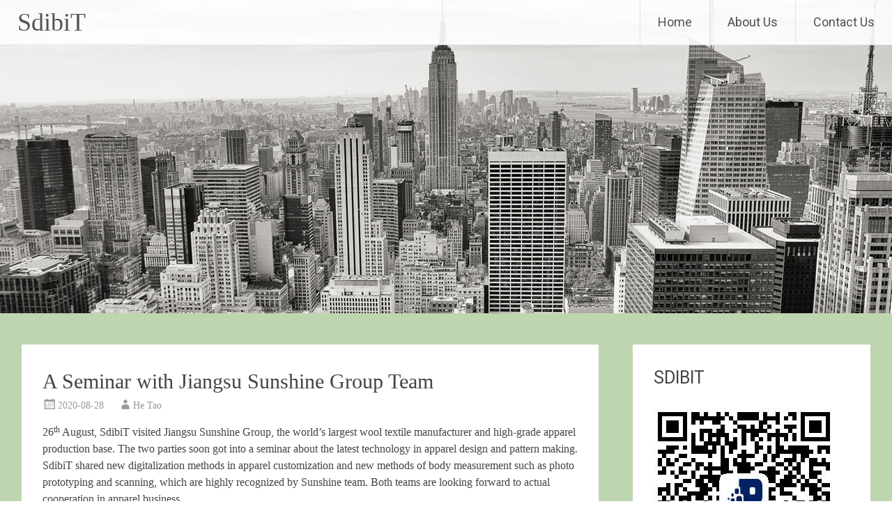

--- FILE ---
content_type: text/html; charset=UTF-8
request_url: https://www.sdibit.com/20200828/news/a-seminar-with-jiangsu-sunshine-group-team/
body_size: 11537
content:
<!DOCTYPE html>
<html lang="en-GB">
<head>
<meta charset="UTF-8">
<meta name="viewport" content="width=device-width, initial-scale=1">
<link rel="profile" href="https://gmpg.org/xfn/11">
<title>A Seminar with Jiangsu Sunshine Group Team &#8211; SdibiT</title>
<meta name='robots' content='max-image-preview:large' />
<link rel='dns-prefetch' href='//webfonts.xserver.jp' />
<link rel='dns-prefetch' href='//stats.wp.com' />
<link rel='dns-prefetch' href='//fonts.googleapis.com' />
<link rel='dns-prefetch' href='//v0.wordpress.com' />
<link rel='dns-prefetch' href='//c0.wp.com' />
<link rel="alternate" type="application/rss+xml" title="SdibiT &raquo; Feed" href="https://www.sdibit.com/feed/" />
<link rel="alternate" type="application/rss+xml" title="SdibiT &raquo; Comments Feed" href="https://www.sdibit.com/comments/feed/" />
<script type="text/javascript">
window._wpemojiSettings = {"baseUrl":"https:\/\/s.w.org\/images\/core\/emoji\/14.0.0\/72x72\/","ext":".png","svgUrl":"https:\/\/s.w.org\/images\/core\/emoji\/14.0.0\/svg\/","svgExt":".svg","source":{"concatemoji":"https:\/\/www.sdibit.com\/wpworld\/wp-includes\/js\/wp-emoji-release.min.js"}};
/*! This file is auto-generated */
!function(e,a,t){var n,r,o,i=a.createElement("canvas"),p=i.getContext&&i.getContext("2d");function s(e,t){p.clearRect(0,0,i.width,i.height),p.fillText(e,0,0);e=i.toDataURL();return p.clearRect(0,0,i.width,i.height),p.fillText(t,0,0),e===i.toDataURL()}function c(e){var t=a.createElement("script");t.src=e,t.defer=t.type="text/javascript",a.getElementsByTagName("head")[0].appendChild(t)}for(o=Array("flag","emoji"),t.supports={everything:!0,everythingExceptFlag:!0},r=0;r<o.length;r++)t.supports[o[r]]=function(e){if(p&&p.fillText)switch(p.textBaseline="top",p.font="600 32px Arial",e){case"flag":return s("\ud83c\udff3\ufe0f\u200d\u26a7\ufe0f","\ud83c\udff3\ufe0f\u200b\u26a7\ufe0f")?!1:!s("\ud83c\uddfa\ud83c\uddf3","\ud83c\uddfa\u200b\ud83c\uddf3")&&!s("\ud83c\udff4\udb40\udc67\udb40\udc62\udb40\udc65\udb40\udc6e\udb40\udc67\udb40\udc7f","\ud83c\udff4\u200b\udb40\udc67\u200b\udb40\udc62\u200b\udb40\udc65\u200b\udb40\udc6e\u200b\udb40\udc67\u200b\udb40\udc7f");case"emoji":return!s("\ud83e\udef1\ud83c\udffb\u200d\ud83e\udef2\ud83c\udfff","\ud83e\udef1\ud83c\udffb\u200b\ud83e\udef2\ud83c\udfff")}return!1}(o[r]),t.supports.everything=t.supports.everything&&t.supports[o[r]],"flag"!==o[r]&&(t.supports.everythingExceptFlag=t.supports.everythingExceptFlag&&t.supports[o[r]]);t.supports.everythingExceptFlag=t.supports.everythingExceptFlag&&!t.supports.flag,t.DOMReady=!1,t.readyCallback=function(){t.DOMReady=!0},t.supports.everything||(n=function(){t.readyCallback()},a.addEventListener?(a.addEventListener("DOMContentLoaded",n,!1),e.addEventListener("load",n,!1)):(e.attachEvent("onload",n),a.attachEvent("onreadystatechange",function(){"complete"===a.readyState&&t.readyCallback()})),(e=t.source||{}).concatemoji?c(e.concatemoji):e.wpemoji&&e.twemoji&&(c(e.twemoji),c(e.wpemoji)))}(window,document,window._wpemojiSettings);
</script>
<style type="text/css">
img.wp-smiley,
img.emoji {
	display: inline !important;
	border: none !important;
	box-shadow: none !important;
	height: 1em !important;
	width: 1em !important;
	margin: 0 0.07em !important;
	vertical-align: -0.1em !important;
	background: none !important;
	padding: 0 !important;
}
</style>
	<style type="text/css" media="all">
.wpautoterms-footer{background-color:#ffffff;text-align:center;}
.wpautoterms-footer a{color:#000000;font-family:Arial, sans-serif;font-size:14px;}
.wpautoterms-footer .separator{color:#cccccc;font-family:Arial, sans-serif;font-size:14px;}</style>
<link rel='stylesheet' id='wp-block-library-css' href='https://c0.wp.com/c/6.2/wp-includes/css/dist/block-library/style.min.css' type='text/css' media='all' />
<style id='wp-block-library-inline-css' type='text/css'>
.has-text-align-justify{text-align:justify;}
</style>
<style id='wp-block-library-theme-inline-css' type='text/css'>
.wp-block-audio figcaption{color:#555;font-size:13px;text-align:center}.is-dark-theme .wp-block-audio figcaption{color:hsla(0,0%,100%,.65)}.wp-block-audio{margin:0 0 1em}.wp-block-code{border:1px solid #ccc;border-radius:4px;font-family:Menlo,Consolas,monaco,monospace;padding:.8em 1em}.wp-block-embed figcaption{color:#555;font-size:13px;text-align:center}.is-dark-theme .wp-block-embed figcaption{color:hsla(0,0%,100%,.65)}.wp-block-embed{margin:0 0 1em}.blocks-gallery-caption{color:#555;font-size:13px;text-align:center}.is-dark-theme .blocks-gallery-caption{color:hsla(0,0%,100%,.65)}.wp-block-image figcaption{color:#555;font-size:13px;text-align:center}.is-dark-theme .wp-block-image figcaption{color:hsla(0,0%,100%,.65)}.wp-block-image{margin:0 0 1em}.wp-block-pullquote{border-bottom:4px solid;border-top:4px solid;color:currentColor;margin-bottom:1.75em}.wp-block-pullquote cite,.wp-block-pullquote footer,.wp-block-pullquote__citation{color:currentColor;font-size:.8125em;font-style:normal;text-transform:uppercase}.wp-block-quote{border-left:.25em solid;margin:0 0 1.75em;padding-left:1em}.wp-block-quote cite,.wp-block-quote footer{color:currentColor;font-size:.8125em;font-style:normal;position:relative}.wp-block-quote.has-text-align-right{border-left:none;border-right:.25em solid;padding-left:0;padding-right:1em}.wp-block-quote.has-text-align-center{border:none;padding-left:0}.wp-block-quote.is-large,.wp-block-quote.is-style-large,.wp-block-quote.is-style-plain{border:none}.wp-block-search .wp-block-search__label{font-weight:700}.wp-block-search__button{border:1px solid #ccc;padding:.375em .625em}:where(.wp-block-group.has-background){padding:1.25em 2.375em}.wp-block-separator.has-css-opacity{opacity:.4}.wp-block-separator{border:none;border-bottom:2px solid;margin-left:auto;margin-right:auto}.wp-block-separator.has-alpha-channel-opacity{opacity:1}.wp-block-separator:not(.is-style-wide):not(.is-style-dots){width:100px}.wp-block-separator.has-background:not(.is-style-dots){border-bottom:none;height:1px}.wp-block-separator.has-background:not(.is-style-wide):not(.is-style-dots){height:2px}.wp-block-table{margin:0 0 1em}.wp-block-table td,.wp-block-table th{word-break:normal}.wp-block-table figcaption{color:#555;font-size:13px;text-align:center}.is-dark-theme .wp-block-table figcaption{color:hsla(0,0%,100%,.65)}.wp-block-video figcaption{color:#555;font-size:13px;text-align:center}.is-dark-theme .wp-block-video figcaption{color:hsla(0,0%,100%,.65)}.wp-block-video{margin:0 0 1em}.wp-block-template-part.has-background{margin-bottom:0;margin-top:0;padding:1.25em 2.375em}
</style>
<link rel='stylesheet' id='jetpack-videopress-video-block-view-css' href='https://www.sdibit.com/wpworld/wp-content/plugins/jetpack/jetpack_vendor/automattic/jetpack-videopress/build/block-editor/blocks/video/view.css?minify=false&#038;ver=317afd605f368082816f' type='text/css' media='all' />
<link rel='stylesheet' id='mediaelement-css' href='https://c0.wp.com/c/6.2/wp-includes/js/mediaelement/mediaelementplayer-legacy.min.css' type='text/css' media='all' />
<link rel='stylesheet' id='wp-mediaelement-css' href='https://c0.wp.com/c/6.2/wp-includes/js/mediaelement/wp-mediaelement.min.css' type='text/css' media='all' />
<link rel='stylesheet' id='classic-theme-styles-css' href='https://c0.wp.com/c/6.2/wp-includes/css/classic-themes.min.css' type='text/css' media='all' />
<style id='global-styles-inline-css' type='text/css'>
body{--wp--preset--color--black: #000000;--wp--preset--color--cyan-bluish-gray: #abb8c3;--wp--preset--color--white: #ffffff;--wp--preset--color--pale-pink: #f78da7;--wp--preset--color--vivid-red: #cf2e2e;--wp--preset--color--luminous-vivid-orange: #ff6900;--wp--preset--color--luminous-vivid-amber: #fcb900;--wp--preset--color--light-green-cyan: #7bdcb5;--wp--preset--color--vivid-green-cyan: #00d084;--wp--preset--color--pale-cyan-blue: #8ed1fc;--wp--preset--color--vivid-cyan-blue: #0693e3;--wp--preset--color--vivid-purple: #9b51e0;--wp--preset--gradient--vivid-cyan-blue-to-vivid-purple: linear-gradient(135deg,rgba(6,147,227,1) 0%,rgb(155,81,224) 100%);--wp--preset--gradient--light-green-cyan-to-vivid-green-cyan: linear-gradient(135deg,rgb(122,220,180) 0%,rgb(0,208,130) 100%);--wp--preset--gradient--luminous-vivid-amber-to-luminous-vivid-orange: linear-gradient(135deg,rgba(252,185,0,1) 0%,rgba(255,105,0,1) 100%);--wp--preset--gradient--luminous-vivid-orange-to-vivid-red: linear-gradient(135deg,rgba(255,105,0,1) 0%,rgb(207,46,46) 100%);--wp--preset--gradient--very-light-gray-to-cyan-bluish-gray: linear-gradient(135deg,rgb(238,238,238) 0%,rgb(169,184,195) 100%);--wp--preset--gradient--cool-to-warm-spectrum: linear-gradient(135deg,rgb(74,234,220) 0%,rgb(151,120,209) 20%,rgb(207,42,186) 40%,rgb(238,44,130) 60%,rgb(251,105,98) 80%,rgb(254,248,76) 100%);--wp--preset--gradient--blush-light-purple: linear-gradient(135deg,rgb(255,206,236) 0%,rgb(152,150,240) 100%);--wp--preset--gradient--blush-bordeaux: linear-gradient(135deg,rgb(254,205,165) 0%,rgb(254,45,45) 50%,rgb(107,0,62) 100%);--wp--preset--gradient--luminous-dusk: linear-gradient(135deg,rgb(255,203,112) 0%,rgb(199,81,192) 50%,rgb(65,88,208) 100%);--wp--preset--gradient--pale-ocean: linear-gradient(135deg,rgb(255,245,203) 0%,rgb(182,227,212) 50%,rgb(51,167,181) 100%);--wp--preset--gradient--electric-grass: linear-gradient(135deg,rgb(202,248,128) 0%,rgb(113,206,126) 100%);--wp--preset--gradient--midnight: linear-gradient(135deg,rgb(2,3,129) 0%,rgb(40,116,252) 100%);--wp--preset--duotone--dark-grayscale: url('#wp-duotone-dark-grayscale');--wp--preset--duotone--grayscale: url('#wp-duotone-grayscale');--wp--preset--duotone--purple-yellow: url('#wp-duotone-purple-yellow');--wp--preset--duotone--blue-red: url('#wp-duotone-blue-red');--wp--preset--duotone--midnight: url('#wp-duotone-midnight');--wp--preset--duotone--magenta-yellow: url('#wp-duotone-magenta-yellow');--wp--preset--duotone--purple-green: url('#wp-duotone-purple-green');--wp--preset--duotone--blue-orange: url('#wp-duotone-blue-orange');--wp--preset--font-size--small: 13px;--wp--preset--font-size--medium: 20px;--wp--preset--font-size--large: 36px;--wp--preset--font-size--x-large: 42px;--wp--preset--spacing--20: 0.44rem;--wp--preset--spacing--30: 0.67rem;--wp--preset--spacing--40: 1rem;--wp--preset--spacing--50: 1.5rem;--wp--preset--spacing--60: 2.25rem;--wp--preset--spacing--70: 3.38rem;--wp--preset--spacing--80: 5.06rem;--wp--preset--shadow--natural: 6px 6px 9px rgba(0, 0, 0, 0.2);--wp--preset--shadow--deep: 12px 12px 50px rgba(0, 0, 0, 0.4);--wp--preset--shadow--sharp: 6px 6px 0px rgba(0, 0, 0, 0.2);--wp--preset--shadow--outlined: 6px 6px 0px -3px rgba(255, 255, 255, 1), 6px 6px rgba(0, 0, 0, 1);--wp--preset--shadow--crisp: 6px 6px 0px rgba(0, 0, 0, 1);}:where(.is-layout-flex){gap: 0.5em;}body .is-layout-flow > .alignleft{float: left;margin-inline-start: 0;margin-inline-end: 2em;}body .is-layout-flow > .alignright{float: right;margin-inline-start: 2em;margin-inline-end: 0;}body .is-layout-flow > .aligncenter{margin-left: auto !important;margin-right: auto !important;}body .is-layout-constrained > .alignleft{float: left;margin-inline-start: 0;margin-inline-end: 2em;}body .is-layout-constrained > .alignright{float: right;margin-inline-start: 2em;margin-inline-end: 0;}body .is-layout-constrained > .aligncenter{margin-left: auto !important;margin-right: auto !important;}body .is-layout-constrained > :where(:not(.alignleft):not(.alignright):not(.alignfull)){max-width: var(--wp--style--global--content-size);margin-left: auto !important;margin-right: auto !important;}body .is-layout-constrained > .alignwide{max-width: var(--wp--style--global--wide-size);}body .is-layout-flex{display: flex;}body .is-layout-flex{flex-wrap: wrap;align-items: center;}body .is-layout-flex > *{margin: 0;}:where(.wp-block-columns.is-layout-flex){gap: 2em;}.has-black-color{color: var(--wp--preset--color--black) !important;}.has-cyan-bluish-gray-color{color: var(--wp--preset--color--cyan-bluish-gray) !important;}.has-white-color{color: var(--wp--preset--color--white) !important;}.has-pale-pink-color{color: var(--wp--preset--color--pale-pink) !important;}.has-vivid-red-color{color: var(--wp--preset--color--vivid-red) !important;}.has-luminous-vivid-orange-color{color: var(--wp--preset--color--luminous-vivid-orange) !important;}.has-luminous-vivid-amber-color{color: var(--wp--preset--color--luminous-vivid-amber) !important;}.has-light-green-cyan-color{color: var(--wp--preset--color--light-green-cyan) !important;}.has-vivid-green-cyan-color{color: var(--wp--preset--color--vivid-green-cyan) !important;}.has-pale-cyan-blue-color{color: var(--wp--preset--color--pale-cyan-blue) !important;}.has-vivid-cyan-blue-color{color: var(--wp--preset--color--vivid-cyan-blue) !important;}.has-vivid-purple-color{color: var(--wp--preset--color--vivid-purple) !important;}.has-black-background-color{background-color: var(--wp--preset--color--black) !important;}.has-cyan-bluish-gray-background-color{background-color: var(--wp--preset--color--cyan-bluish-gray) !important;}.has-white-background-color{background-color: var(--wp--preset--color--white) !important;}.has-pale-pink-background-color{background-color: var(--wp--preset--color--pale-pink) !important;}.has-vivid-red-background-color{background-color: var(--wp--preset--color--vivid-red) !important;}.has-luminous-vivid-orange-background-color{background-color: var(--wp--preset--color--luminous-vivid-orange) !important;}.has-luminous-vivid-amber-background-color{background-color: var(--wp--preset--color--luminous-vivid-amber) !important;}.has-light-green-cyan-background-color{background-color: var(--wp--preset--color--light-green-cyan) !important;}.has-vivid-green-cyan-background-color{background-color: var(--wp--preset--color--vivid-green-cyan) !important;}.has-pale-cyan-blue-background-color{background-color: var(--wp--preset--color--pale-cyan-blue) !important;}.has-vivid-cyan-blue-background-color{background-color: var(--wp--preset--color--vivid-cyan-blue) !important;}.has-vivid-purple-background-color{background-color: var(--wp--preset--color--vivid-purple) !important;}.has-black-border-color{border-color: var(--wp--preset--color--black) !important;}.has-cyan-bluish-gray-border-color{border-color: var(--wp--preset--color--cyan-bluish-gray) !important;}.has-white-border-color{border-color: var(--wp--preset--color--white) !important;}.has-pale-pink-border-color{border-color: var(--wp--preset--color--pale-pink) !important;}.has-vivid-red-border-color{border-color: var(--wp--preset--color--vivid-red) !important;}.has-luminous-vivid-orange-border-color{border-color: var(--wp--preset--color--luminous-vivid-orange) !important;}.has-luminous-vivid-amber-border-color{border-color: var(--wp--preset--color--luminous-vivid-amber) !important;}.has-light-green-cyan-border-color{border-color: var(--wp--preset--color--light-green-cyan) !important;}.has-vivid-green-cyan-border-color{border-color: var(--wp--preset--color--vivid-green-cyan) !important;}.has-pale-cyan-blue-border-color{border-color: var(--wp--preset--color--pale-cyan-blue) !important;}.has-vivid-cyan-blue-border-color{border-color: var(--wp--preset--color--vivid-cyan-blue) !important;}.has-vivid-purple-border-color{border-color: var(--wp--preset--color--vivid-purple) !important;}.has-vivid-cyan-blue-to-vivid-purple-gradient-background{background: var(--wp--preset--gradient--vivid-cyan-blue-to-vivid-purple) !important;}.has-light-green-cyan-to-vivid-green-cyan-gradient-background{background: var(--wp--preset--gradient--light-green-cyan-to-vivid-green-cyan) !important;}.has-luminous-vivid-amber-to-luminous-vivid-orange-gradient-background{background: var(--wp--preset--gradient--luminous-vivid-amber-to-luminous-vivid-orange) !important;}.has-luminous-vivid-orange-to-vivid-red-gradient-background{background: var(--wp--preset--gradient--luminous-vivid-orange-to-vivid-red) !important;}.has-very-light-gray-to-cyan-bluish-gray-gradient-background{background: var(--wp--preset--gradient--very-light-gray-to-cyan-bluish-gray) !important;}.has-cool-to-warm-spectrum-gradient-background{background: var(--wp--preset--gradient--cool-to-warm-spectrum) !important;}.has-blush-light-purple-gradient-background{background: var(--wp--preset--gradient--blush-light-purple) !important;}.has-blush-bordeaux-gradient-background{background: var(--wp--preset--gradient--blush-bordeaux) !important;}.has-luminous-dusk-gradient-background{background: var(--wp--preset--gradient--luminous-dusk) !important;}.has-pale-ocean-gradient-background{background: var(--wp--preset--gradient--pale-ocean) !important;}.has-electric-grass-gradient-background{background: var(--wp--preset--gradient--electric-grass) !important;}.has-midnight-gradient-background{background: var(--wp--preset--gradient--midnight) !important;}.has-small-font-size{font-size: var(--wp--preset--font-size--small) !important;}.has-medium-font-size{font-size: var(--wp--preset--font-size--medium) !important;}.has-large-font-size{font-size: var(--wp--preset--font-size--large) !important;}.has-x-large-font-size{font-size: var(--wp--preset--font-size--x-large) !important;}
.wp-block-navigation a:where(:not(.wp-element-button)){color: inherit;}
:where(.wp-block-columns.is-layout-flex){gap: 2em;}
.wp-block-pullquote{font-size: 1.5em;line-height: 1.6;}
</style>
<link rel='stylesheet' id='wpautoterms_css-css' href='https://www.sdibit.com/wpworld/wp-content/plugins/auto-terms-of-service-and-privacy-policy/css/wpautoterms.css' type='text/css' media='all' />
<link rel='stylesheet' id='dashicons-css' href='https://c0.wp.com/c/6.2/wp-includes/css/dashicons.min.css' type='text/css' media='all' />
<link rel='stylesheet' id='everest-forms-general-css' href='https://www.sdibit.com/wpworld/wp-content/plugins/everest-forms/assets/css/everest-forms.css' type='text/css' media='all' />
<link rel='stylesheet' id='responsive-lightbox-swipebox-css' href='https://www.sdibit.com/wpworld/wp-content/plugins/responsive-lightbox/assets/swipebox/swipebox.min.css' type='text/css' media='all' />
<link rel='stylesheet' id='chld_thm_cfg_parent-css' href='https://www.sdibit.com/wpworld/wp-content/themes/radiate/style.css' type='text/css' media='all' />
<link rel='stylesheet' id='radiate-style-css' href='https://www.sdibit.com/wpworld/wp-content/themes/radiate-child/style.css' type='text/css' media='all' />
<link rel='stylesheet' id='radiate-google-fonts-css' href='//fonts.googleapis.com/css?family=Roboto%7CMerriweather%3A400%2C300&#038;display=swap&#038;ver=6.2' type='text/css' media='all' />
<link rel='stylesheet' id='radiate-genericons-css' href='https://www.sdibit.com/wpworld/wp-content/themes/radiate/genericons/genericons.css' type='text/css' media='all' />
<link rel='stylesheet' id='social-logos-css' href='https://c0.wp.com/p/jetpack/12.1/_inc/social-logos/social-logos.min.css' type='text/css' media='all' />
<link rel='stylesheet' id='jetpack_css-css' href='https://c0.wp.com/p/jetpack/12.1/css/jetpack.css' type='text/css' media='all' />
<script type='text/javascript' src='https://c0.wp.com/c/6.2/wp-includes/js/jquery/jquery.min.js' id='jquery-core-js'></script>
<script type='text/javascript' src='https://c0.wp.com/c/6.2/wp-includes/js/jquery/jquery-migrate.min.js' id='jquery-migrate-js'></script>
<script type='text/javascript' src='//webfonts.xserver.jp/js/xserver.js' id='typesquare_std-js'></script>
<script type='text/javascript' src='https://c0.wp.com/c/6.2/wp-includes/js/dist/vendor/wp-polyfill-inert.min.js' id='wp-polyfill-inert-js'></script>
<script type='text/javascript' src='https://c0.wp.com/c/6.2/wp-includes/js/dist/vendor/regenerator-runtime.min.js' id='regenerator-runtime-js'></script>
<script type='text/javascript' src='https://c0.wp.com/c/6.2/wp-includes/js/dist/vendor/wp-polyfill.min.js' id='wp-polyfill-js'></script>
<script type='text/javascript' src='https://c0.wp.com/c/6.2/wp-includes/js/dist/dom-ready.min.js' id='wp-dom-ready-js'></script>
<script type='text/javascript' src='https://www.sdibit.com/wpworld/wp-content/plugins/auto-terms-of-service-and-privacy-policy/js/base.js' id='wpautoterms_base-js'></script>
<script type='text/javascript' src='https://www.sdibit.com/wpworld/wp-content/plugins/responsive-lightbox/assets/swipebox/jquery.swipebox.min.js' id='responsive-lightbox-swipebox-js'></script>
<script type='text/javascript' src='https://c0.wp.com/c/6.2/wp-includes/js/underscore.min.js' id='underscore-js'></script>
<script type='text/javascript' src='https://www.sdibit.com/wpworld/wp-content/plugins/responsive-lightbox/assets/infinitescroll/infinite-scroll.pkgd.min.js' id='responsive-lightbox-infinite-scroll-js'></script>
<script type='text/javascript' id='responsive-lightbox-js-before'>
var rlArgs = {"script":"swipebox","selector":"lightbox","customEvents":"","activeGalleries":true,"animation":true,"hideCloseButtonOnMobile":false,"removeBarsOnMobile":false,"hideBars":true,"hideBarsDelay":5000,"videoMaxWidth":1080,"useSVG":true,"loopAtEnd":false,"woocommerce_gallery":false,"ajaxurl":"https:\/\/www.sdibit.com\/wpworld\/wp-admin\/admin-ajax.php","nonce":"5b15142fc6","preview":false,"postId":1044,"scriptExtension":false};
</script>
<script type='text/javascript' src='https://www.sdibit.com/wpworld/wp-content/plugins/responsive-lightbox/js/front.js' id='responsive-lightbox-js'></script>
<!--[if lte IE 8]>
<script type='text/javascript' src='https://www.sdibit.com/wpworld/wp-content/themes/radiate/js/html5shiv.js' id='html5shiv-js'></script>
<![endif]-->
<link rel="https://api.w.org/" href="https://www.sdibit.com/wp-json/" /><link rel="alternate" type="application/json" href="https://www.sdibit.com/wp-json/wp/v2/posts/1044" /><link rel="EditURI" type="application/rsd+xml" title="RSD" href="https://www.sdibit.com/wpworld/xmlrpc.php?rsd" />
<link rel='shortlink' href='https://wp.me/pawncU-gQ' />
<link rel="alternate" type="application/json+oembed" href="https://www.sdibit.com/wp-json/oembed/1.0/embed?url=https%3A%2F%2Fwww.sdibit.com%2F20200828%2Fnews%2Fa-seminar-with-jiangsu-sunshine-group-team%2F" />
<link rel="alternate" type="text/xml+oembed" href="https://www.sdibit.com/wp-json/oembed/1.0/embed?url=https%3A%2F%2Fwww.sdibit.com%2F20200828%2Fnews%2Fa-seminar-with-jiangsu-sunshine-group-team%2F&#038;format=xml" />
	<style>img#wpstats{display:none}</style>
		<script type="text/javascript" src="https://www.sdibit.com/wpworld/wp-content/plugins/si-captcha-for-wordpress/captcha/si_captcha.js?ver=1769146692"></script>
<!-- begin SI CAPTCHA Anti-Spam - login/register form style -->
<style type="text/css">
.si_captcha_small { width:175px; height:45px; padding-top:10px; padding-bottom:10px; }
.si_captcha_large { width:250px; height:60px; padding-top:10px; padding-bottom:10px; }
img#si_image_com { border-style:none; margin:0; padding-right:5px; float:left; }
img#si_image_reg { border-style:none; margin:0; padding-right:5px; float:left; }
img#si_image_log { border-style:none; margin:0; padding-right:5px; float:left; }
img#si_image_side_login { border-style:none; margin:0; padding-right:5px; float:left; }
img#si_image_checkout { border-style:none; margin:0; padding-right:5px; float:left; }
img#si_image_jetpack { border-style:none; margin:0; padding-right:5px; float:left; }
img#si_image_bbpress_topic { border-style:none; margin:0; padding-right:5px; float:left; }
.si_captcha_refresh { border-style:none; margin:0; vertical-align:bottom; }
div#si_captcha_input { display:block; padding-top:15px; padding-bottom:5px; }
label#si_captcha_code_label { margin:0; }
input#si_captcha_code_input { width:65px; }
p#si_captcha_code_p { clear: left; padding-top:10px; }
.si-captcha-jetpack-error { color:#DC3232; }
</style>
<!-- end SI CAPTCHA Anti-Spam - login/register form style -->
<link rel="canonical" href="https://www.sdibit.com/20200828/news/a-seminar-with-jiangsu-sunshine-group-team/" />

<style type="text/css" id="custom-background-css">
body.custom-background { background-color: #bdd6af; }
</style>
	
<!-- Jetpack Open Graph Tags -->
<meta property="og:type" content="article" />
<meta property="og:title" content="A Seminar with Jiangsu Sunshine Group Team" />
<meta property="og:url" content="https://www.sdibit.com/20200828/news/a-seminar-with-jiangsu-sunshine-group-team/" />
<meta property="og:description" content="26th August, SdibiT visited Jiangsu Sunshine Group, the world&#8217;s largest wool textile manufacturer and high-grade apparel production base. The two parties soon got into a seminar about the lat…" />
<meta property="article:published_time" content="2020-08-27T19:37:01+00:00" />
<meta property="article:modified_time" content="2020-08-27T19:37:01+00:00" />
<meta property="og:site_name" content="SdibiT" />
<meta property="og:image" content="https://www.sdibit.com/wpworld/wp-content/uploads/2018/12/cropped-2018-12-25-191526-1.jpg" />
<meta property="og:image:width" content="512" />
<meta property="og:image:height" content="512" />
<meta property="og:image:alt" content="" />
<meta property="og:locale" content="en_GB" />
<meta name="twitter:text:title" content="A Seminar with Jiangsu Sunshine Group Team" />
<meta name="twitter:image" content="https://www.sdibit.com/wpworld/wp-content/uploads/2018/12/cropped-2018-12-25-191526-1-250x250.jpg" />
<meta name="twitter:card" content="summary" />

<!-- End Jetpack Open Graph Tags -->
<link rel="icon" href="https://www.sdibit.com/wpworld/wp-content/uploads/2018/12/cropped-2018-12-25-191526-1-32x32.jpg" sizes="32x32" />
<link rel="icon" href="https://www.sdibit.com/wpworld/wp-content/uploads/2018/12/cropped-2018-12-25-191526-1-192x192.jpg" sizes="192x192" />
<link rel="apple-touch-icon" href="https://www.sdibit.com/wpworld/wp-content/uploads/2018/12/cropped-2018-12-25-191526-1-180x180.jpg" />
<meta name="msapplication-TileImage" content="https://www.sdibit.com/wpworld/wp-content/uploads/2018/12/cropped-2018-12-25-191526-1-270x270.jpg" />
		<style type="text/css" id="custom-header-css">
			#parallax-bg {
			background-image: url('https://sdibit.com/wpworld/wp-content/themes/radiate/images/header/header-image-one.jpg'); background-repeat: repeat-x; background-position: center top; background-attachment: scroll;			}

			#masthead {
				margin-bottom: 450px;
			}

			@media only screen and (max-width: 600px) {
				#masthead {
					margin-bottom: 382px;
				}
			}
		</style>
			<style type="text/css" id="custom-background-css">
			body.custom-background {
				background: none !important;
			}

			#content {
			background-color: #bdd6af;			}
		</style>
	</head>

<body class="post-template-default single single-post postid-1044 single-format-standard custom-background wp-embed-responsive everest-forms-no-js group-blog better-responsive-menu">

<svg xmlns="http://www.w3.org/2000/svg" viewBox="0 0 0 0" width="0" height="0" focusable="false" role="none" style="visibility: hidden; position: absolute; left: -9999px; overflow: hidden;" ><defs><filter id="wp-duotone-dark-grayscale"><feColorMatrix color-interpolation-filters="sRGB" type="matrix" values=" .299 .587 .114 0 0 .299 .587 .114 0 0 .299 .587 .114 0 0 .299 .587 .114 0 0 " /><feComponentTransfer color-interpolation-filters="sRGB" ><feFuncR type="table" tableValues="0 0.49803921568627" /><feFuncG type="table" tableValues="0 0.49803921568627" /><feFuncB type="table" tableValues="0 0.49803921568627" /><feFuncA type="table" tableValues="1 1" /></feComponentTransfer><feComposite in2="SourceGraphic" operator="in" /></filter></defs></svg><svg xmlns="http://www.w3.org/2000/svg" viewBox="0 0 0 0" width="0" height="0" focusable="false" role="none" style="visibility: hidden; position: absolute; left: -9999px; overflow: hidden;" ><defs><filter id="wp-duotone-grayscale"><feColorMatrix color-interpolation-filters="sRGB" type="matrix" values=" .299 .587 .114 0 0 .299 .587 .114 0 0 .299 .587 .114 0 0 .299 .587 .114 0 0 " /><feComponentTransfer color-interpolation-filters="sRGB" ><feFuncR type="table" tableValues="0 1" /><feFuncG type="table" tableValues="0 1" /><feFuncB type="table" tableValues="0 1" /><feFuncA type="table" tableValues="1 1" /></feComponentTransfer><feComposite in2="SourceGraphic" operator="in" /></filter></defs></svg><svg xmlns="http://www.w3.org/2000/svg" viewBox="0 0 0 0" width="0" height="0" focusable="false" role="none" style="visibility: hidden; position: absolute; left: -9999px; overflow: hidden;" ><defs><filter id="wp-duotone-purple-yellow"><feColorMatrix color-interpolation-filters="sRGB" type="matrix" values=" .299 .587 .114 0 0 .299 .587 .114 0 0 .299 .587 .114 0 0 .299 .587 .114 0 0 " /><feComponentTransfer color-interpolation-filters="sRGB" ><feFuncR type="table" tableValues="0.54901960784314 0.98823529411765" /><feFuncG type="table" tableValues="0 1" /><feFuncB type="table" tableValues="0.71764705882353 0.25490196078431" /><feFuncA type="table" tableValues="1 1" /></feComponentTransfer><feComposite in2="SourceGraphic" operator="in" /></filter></defs></svg><svg xmlns="http://www.w3.org/2000/svg" viewBox="0 0 0 0" width="0" height="0" focusable="false" role="none" style="visibility: hidden; position: absolute; left: -9999px; overflow: hidden;" ><defs><filter id="wp-duotone-blue-red"><feColorMatrix color-interpolation-filters="sRGB" type="matrix" values=" .299 .587 .114 0 0 .299 .587 .114 0 0 .299 .587 .114 0 0 .299 .587 .114 0 0 " /><feComponentTransfer color-interpolation-filters="sRGB" ><feFuncR type="table" tableValues="0 1" /><feFuncG type="table" tableValues="0 0.27843137254902" /><feFuncB type="table" tableValues="0.5921568627451 0.27843137254902" /><feFuncA type="table" tableValues="1 1" /></feComponentTransfer><feComposite in2="SourceGraphic" operator="in" /></filter></defs></svg><svg xmlns="http://www.w3.org/2000/svg" viewBox="0 0 0 0" width="0" height="0" focusable="false" role="none" style="visibility: hidden; position: absolute; left: -9999px; overflow: hidden;" ><defs><filter id="wp-duotone-midnight"><feColorMatrix color-interpolation-filters="sRGB" type="matrix" values=" .299 .587 .114 0 0 .299 .587 .114 0 0 .299 .587 .114 0 0 .299 .587 .114 0 0 " /><feComponentTransfer color-interpolation-filters="sRGB" ><feFuncR type="table" tableValues="0 0" /><feFuncG type="table" tableValues="0 0.64705882352941" /><feFuncB type="table" tableValues="0 1" /><feFuncA type="table" tableValues="1 1" /></feComponentTransfer><feComposite in2="SourceGraphic" operator="in" /></filter></defs></svg><svg xmlns="http://www.w3.org/2000/svg" viewBox="0 0 0 0" width="0" height="0" focusable="false" role="none" style="visibility: hidden; position: absolute; left: -9999px; overflow: hidden;" ><defs><filter id="wp-duotone-magenta-yellow"><feColorMatrix color-interpolation-filters="sRGB" type="matrix" values=" .299 .587 .114 0 0 .299 .587 .114 0 0 .299 .587 .114 0 0 .299 .587 .114 0 0 " /><feComponentTransfer color-interpolation-filters="sRGB" ><feFuncR type="table" tableValues="0.78039215686275 1" /><feFuncG type="table" tableValues="0 0.94901960784314" /><feFuncB type="table" tableValues="0.35294117647059 0.47058823529412" /><feFuncA type="table" tableValues="1 1" /></feComponentTransfer><feComposite in2="SourceGraphic" operator="in" /></filter></defs></svg><svg xmlns="http://www.w3.org/2000/svg" viewBox="0 0 0 0" width="0" height="0" focusable="false" role="none" style="visibility: hidden; position: absolute; left: -9999px; overflow: hidden;" ><defs><filter id="wp-duotone-purple-green"><feColorMatrix color-interpolation-filters="sRGB" type="matrix" values=" .299 .587 .114 0 0 .299 .587 .114 0 0 .299 .587 .114 0 0 .299 .587 .114 0 0 " /><feComponentTransfer color-interpolation-filters="sRGB" ><feFuncR type="table" tableValues="0.65098039215686 0.40392156862745" /><feFuncG type="table" tableValues="0 1" /><feFuncB type="table" tableValues="0.44705882352941 0.4" /><feFuncA type="table" tableValues="1 1" /></feComponentTransfer><feComposite in2="SourceGraphic" operator="in" /></filter></defs></svg><svg xmlns="http://www.w3.org/2000/svg" viewBox="0 0 0 0" width="0" height="0" focusable="false" role="none" style="visibility: hidden; position: absolute; left: -9999px; overflow: hidden;" ><defs><filter id="wp-duotone-blue-orange"><feColorMatrix color-interpolation-filters="sRGB" type="matrix" values=" .299 .587 .114 0 0 .299 .587 .114 0 0 .299 .587 .114 0 0 .299 .587 .114 0 0 " /><feComponentTransfer color-interpolation-filters="sRGB" ><feFuncR type="table" tableValues="0.098039215686275 1" /><feFuncG type="table" tableValues="0 0.66274509803922" /><feFuncB type="table" tableValues="0.84705882352941 0.41960784313725" /><feFuncA type="table" tableValues="1 1" /></feComponentTransfer><feComposite in2="SourceGraphic" operator="in" /></filter></defs></svg>
<div id="parallax-bg">
	</div>
<div id="page" class="hfeed site">
	<a class="skip-link screen-reader-text" href="#content">Skip to content</a>

		<header id="masthead" class="site-header" role="banner">
		<div class="header-wrap clearfix">
			<div class="site-branding">
                           <h3 class="site-title"><a href="https://www.sdibit.com/" title="SdibiT" rel="home">SdibiT</a></h3>
                                       <p class="site-description">AI in Fashion</p>
            			</div>

			
			<nav id="site-navigation" class="main-navigation" role="navigation">
				<h4 class="menu-toggle"></h4>

				<div class="menu-primary-container"><ul id="menu-primary" class="clearfix "><li id="menu-item-332" class="menu-item menu-item-type-custom menu-item-object-custom menu-item-332"><a href="https://sdibit.com/">Home</a></li>
<li id="menu-item-1068" class="menu-item menu-item-type-post_type menu-item-object-page menu-item-1068"><a href="https://www.sdibit.com/about-us/">About Us</a></li>
<li id="menu-item-343" class="menu-item menu-item-type-post_type menu-item-object-page menu-item-343"><a href="https://www.sdibit.com/contact-us/">Contact Us</a></li>
</ul></div>			</nav><!-- #site-navigation -->
		</div><!-- .inner-wrap header-wrap -->
	</header><!-- #masthead -->

	<div id="content" class="site-content">
		<div class="inner-wrap clearfix">

	<div id="primary" class="content-area">
		<main id="main" class="site-main" role="main">

		
			
<article id="post-1044" class="post-1044 post type-post status-publish format-standard hentry category-news">
	<header class="entry-header">
		<h1 class="entry-title">A Seminar with Jiangsu Sunshine Group Team</h1>

		<div class="entry-meta">
			<span class="posted-on"><a href="https://www.sdibit.com/20200828/news/a-seminar-with-jiangsu-sunshine-group-team/" rel="bookmark"><time class="entry-date published" datetime="2020-08-28T11:37:01+08:00">2020-08-28</time></a></span><span class="byline"><span class="author vcard"><a class="url fn n" href="https://www.sdibit.com/author/zhoujieyun/">He Tao</a></span></span>		</div><!-- .entry-meta -->
	</header><!-- .entry-header -->

	<div class="entry-content">
		
<p>26<sup>th</sup> August, SdibiT visited Jiangsu Sunshine Group, the world&#8217;s largest wool textile manufacturer and high-grade apparel production base. The two parties soon got into a seminar about the latest technology in apparel design and pattern making.  SdibiT shared new digitalization methods in apparel customization and new methods of body measurement such as photo prototyping and scanning, which are highly recognized by Sunshine team. Both teams are looking forward to actual cooperation in apparel business.</p>



<p>Jiangsu Sunshine Group was founded in 1986 and now employing more than 15,000 staffs. The Textile business has annual production capacity of 3.5 million sets of high-grade men’s suits and women’s wear, 35 million meters of superfine worsted wool Fabrics.</p>



<p><img decoding="async" width="2560" height="1920" class="wp-image-1047" style="width: 500px;" src="https://www.sdibit.com/wpworld/wp-content/uploads/2020/08/WeChat-Image_20200828103253-scaled.jpg" alt="" srcset="https://www.sdibit.com/wpworld/wp-content/uploads/2020/08/WeChat-Image_20200828103253-scaled.jpg 2560w, https://www.sdibit.com/wpworld/wp-content/uploads/2020/08/WeChat-Image_20200828103253-300x225.jpg 300w, https://www.sdibit.com/wpworld/wp-content/uploads/2020/08/WeChat-Image_20200828103253-1024x768.jpg 1024w, https://www.sdibit.com/wpworld/wp-content/uploads/2020/08/WeChat-Image_20200828103253-768x576.jpg 768w, https://www.sdibit.com/wpworld/wp-content/uploads/2020/08/WeChat-Image_20200828103253-1536x1152.jpg 1536w, https://www.sdibit.com/wpworld/wp-content/uploads/2020/08/WeChat-Image_20200828103253-2048x1536.jpg 2048w" sizes="(max-width: 2560px) 100vw, 2560px" /><img decoding="async" loading="lazy" width="2560" height="1920" class="wp-image-1045" style="width: 500px;" alt="" src="https://www.sdibit.com/wpworld/wp-content/uploads/2020/08/WeChat-Image_20200828103243-scaled.jpg" srcset="https://www.sdibit.com/wpworld/wp-content/uploads/2020/08/WeChat-Image_20200828103243-scaled.jpg 2560w, https://www.sdibit.com/wpworld/wp-content/uploads/2020/08/WeChat-Image_20200828103243-300x225.jpg 300w, https://www.sdibit.com/wpworld/wp-content/uploads/2020/08/WeChat-Image_20200828103243-1024x768.jpg 1024w, https://www.sdibit.com/wpworld/wp-content/uploads/2020/08/WeChat-Image_20200828103243-768x576.jpg 768w, https://www.sdibit.com/wpworld/wp-content/uploads/2020/08/WeChat-Image_20200828103243-1536x1152.jpg 1536w, https://www.sdibit.com/wpworld/wp-content/uploads/2020/08/WeChat-Image_20200828103243-2048x1536.jpg 2048w" sizes="(max-width: 2560px) 100vw, 2560px" /></p>



<p></p>
<div class="sharedaddy sd-sharing-enabled"><div class="robots-nocontent sd-block sd-social sd-social-icon-text sd-sharing"><h3 class="sd-title">common:</h3><div class="sd-content"><ul><li class="share-twitter"><a rel="nofollow noopener noreferrer" data-shared="sharing-twitter-1044" class="share-twitter sd-button share-icon" href="https://www.sdibit.com/20200828/news/a-seminar-with-jiangsu-sunshine-group-team/?share=twitter" target="_blank" title="Click to share on Twitter" ><span>Twitter</span></a></li><li class="share-facebook"><a rel="nofollow noopener noreferrer" data-shared="sharing-facebook-1044" class="share-facebook sd-button share-icon" href="https://www.sdibit.com/20200828/news/a-seminar-with-jiangsu-sunshine-group-team/?share=facebook" target="_blank" title="Click to share on Facebook" ><span>Facebook</span></a></li><li class="share-end"></li></ul></div></div></div>			</div><!-- .entry-content -->

	<footer class="entry-meta">
								<span class="cat-links">
				<a href="https://www.sdibit.com/category/news/" rel="category tag">News release</a>			</span>
			
					
		
			</footer><!-- .entry-meta -->
</article><!-- #post-## -->

				<nav class="navigation post-navigation" role="navigation">
		<h3 class="screen-reader-text">Post navigation</h3>
		<div class="nav-links">

			<div class="nav-previous"><a href="https://www.sdibit.com/20200826/news/sdibits-project-is-awarded-leading-talent-project/" rel="prev"><span class="meta-nav">&larr;</span> SdibiT’s Project is Awarded Leading Talent Project</a></div>
			<div class="nav-next"><a href="https://www.sdibit.com/20200927/news/sustainable-fashion-forum/" rel="next">Sustainable Fashion Forum <span class="meta-nav">&rarr;</span></a></div>

		</div><!-- .nav-links -->
	</nav><!-- .navigation -->
	
			

	<div class="related-posts-wrapper">

		<h4 class="related-posts-main-title">
			<span>You May Also Like</span>
		</h4>

		<div class="related-posts clearfix">

							
				<div class="tg-one-third">

					
					<div class="wrapper">

						<h3 class="entry-title">
							<a href="https://www.sdibit.com/20220718/news/%e3%80%90sdibits-modular-management-and-interchangeable-application-vs-others%e3%80%91/" rel="bookmark" title="【SdibiT’s modular management and interchangeable application VS. others’】">【SdibiT’s modular management and interchangeable application VS. others’】</a>
						</h3><!--/.post-title-->

						<div class="entry-meta">
							<span class="posted-on"><a href="https://www.sdibit.com/20220718/news/%e3%80%90sdibits-modular-management-and-interchangeable-application-vs-others%e3%80%91/" rel="bookmark"><time class="entry-date published" datetime="2022-07-18T11:18:59+08:00">2022-07-18</time></a></span><span class="byline"><span class="author vcard"><a class="url fn n" href="https://www.sdibit.com/author/zhoujieyun/">He Tao</a></span></span>
													</div>

					</div>

				</div><!--/.related-->
							
				<div class="tg-one-third">

					
					<div class="wrapper">

						<h3 class="entry-title">
							<a href="https://www.sdibit.com/20220704/news/sdibits-vr-show-vs-other-digital-fashion-virtual-presentationii/" rel="bookmark" title="SdibiT&#8217;s VR show VS. other digital fashion virtual presentation(II)">SdibiT&#8217;s VR show VS. other digital fashion virtual presentation(II)</a>
						</h3><!--/.post-title-->

						<div class="entry-meta">
							<span class="posted-on"><a href="https://www.sdibit.com/20220704/news/sdibits-vr-show-vs-other-digital-fashion-virtual-presentationii/" rel="bookmark"><time class="entry-date published" datetime="2022-07-04T10:27:32+08:00">2022-07-04</time></a></span><span class="byline"><span class="author vcard"><a class="url fn n" href="https://www.sdibit.com/author/zhoujieyun/">He Tao</a></span></span>
													</div>

					</div>

				</div><!--/.related-->
							
				<div class="tg-one-third tg-one-third-last">

					
					<div class="wrapper">

						<h3 class="entry-title">
							<a href="https://www.sdibit.com/20200603/news/3dfitting/" rel="bookmark" title="3D Fitting &#038; CAD modelling ( from Kirigami to Origami )">3D Fitting &#038; CAD modelling ( from Kirigami to Origami )</a>
						</h3><!--/.post-title-->

						<div class="entry-meta">
							<span class="posted-on"><a href="https://www.sdibit.com/20200603/news/3dfitting/" rel="bookmark"><time class="entry-date published" datetime="2020-06-03T16:53:49+08:00">2020-06-03</time><time class="updated" datetime="2020-06-03T16:55:27+08:00">2020-06-03</time></a></span><span class="byline"><span class="author vcard"><a class="url fn n" href="https://www.sdibit.com/author/yangxiaogang/">Yang Xiaogang</a></span></span>
													</div>

					</div>

				</div><!--/.related-->
			
		</div><!--/.post-related-->

	</div>


			
		
		</main><!-- #main -->
	</div><!-- #primary -->

	<div id="secondary" class="widget-area" role="complementary">
				<aside id="text-2" class="widget widget_text"><h3 class="widget-title">SDIBIT</h3>			<div class="textwidget"><p><a href="https://sdibit.com/qr-code/" rel="attachment wp-att-731"><img decoding="async" loading="lazy" class="alignnone size-full wp-image-731" src="http://sdibit.com/wpworld/wp-content/uploads/2019/09/QR-code.jpg" alt="" width="260" height="260" srcset="https://www.sdibit.com/wpworld/wp-content/uploads/2019/09/QR-code.jpg 260w, https://www.sdibit.com/wpworld/wp-content/uploads/2019/09/QR-code-150x150.jpg 150w" sizes="(max-width: 260px) 100vw, 260px" /></a></p>
</div>
		</aside>	</div><!-- #secondary -->

        </div><!-- .inner-wrap -->
    </div><!-- #content -->

    <footer id="colophon" class="site-footer" role="contentinfo">
        <div class="site-info">
&copy;Copyright 2026 <a href="https://www.sdibit.com">SdibiT</a> All Rights Reserved.
        </div><!-- .site-info -->
    </footer><!-- #colophon -->
   <a href="#masthead" id="scroll-up"><span class="genericon genericon-collapse"></span></a>
</div><!-- #page -->

	<script type="text/javascript">
		var c = document.body.className;
		c = c.replace( /everest-forms-no-js/, 'everest-forms-js' );
		document.body.className = c;
	</script>
	
	<script type="text/javascript">
		window.WPCOM_sharing_counts = {"https:\/\/www.sdibit.com\/20200828\/news\/a-seminar-with-jiangsu-sunshine-group-team\/":1044};
	</script>
				<script type='text/javascript' src='https://www.sdibit.com/wpworld/wp-content/themes/radiate/js/navigation.js' id='radiate-navigation-js'></script>
<script type='text/javascript' src='https://www.sdibit.com/wpworld/wp-content/themes/radiate/js/skip-link-focus-fix.js' id='radiate-skip-link-focus-fix-js'></script>
<script type='text/javascript' id='radiate-custom-js-js-extra'>
/* <![CDATA[ */
var radiateScriptParam = {"radiate_image_link":"https:\/\/sdibit.com\/wpworld\/wp-content\/themes\/radiate\/images\/header\/header-image-one.jpg"};
/* ]]> */
</script>
<script type='text/javascript' src='https://www.sdibit.com/wpworld/wp-content/themes/radiate/js/custom.js' id='radiate-custom-js-js'></script>
<script defer type='text/javascript' src='https://stats.wp.com/e-202604.js' id='jetpack-stats-js'></script>
<script type='text/javascript' id='jetpack-stats-js-after'>
_stq = window._stq || [];
_stq.push([ "view", {v:'ext',blog:'155479068',post:'1044',tz:'8',srv:'www.sdibit.com',j:'1:12.1'} ]);
_stq.push([ "clickTrackerInit", "155479068", "1044" ]);
</script>
<script type='text/javascript' id='sharing-js-js-extra'>
/* <![CDATA[ */
var sharing_js_options = {"lang":"en","counts":"1","is_stats_active":"1"};
/* ]]> */
</script>
<script type='text/javascript' src='https://c0.wp.com/p/jetpack/12.1/_inc/build/sharedaddy/sharing.min.js' id='sharing-js-js'></script>
<script type='text/javascript' id='sharing-js-js-after'>
var windowOpen;
			( function () {
				function matches( el, sel ) {
					return !! (
						el.matches && el.matches( sel ) ||
						el.msMatchesSelector && el.msMatchesSelector( sel )
					);
				}

				document.body.addEventListener( 'click', function ( event ) {
					if ( ! event.target ) {
						return;
					}

					var el;
					if ( matches( event.target, 'a.share-twitter' ) ) {
						el = event.target;
					} else if ( event.target.parentNode && matches( event.target.parentNode, 'a.share-twitter' ) ) {
						el = event.target.parentNode;
					}

					if ( el ) {
						event.preventDefault();

						// If there's another sharing window open, close it.
						if ( typeof windowOpen !== 'undefined' ) {
							windowOpen.close();
						}
						windowOpen = window.open( el.getAttribute( 'href' ), 'wpcomtwitter', 'menubar=1,resizable=1,width=600,height=350' );
						return false;
					}
				} );
			} )();
var windowOpen;
			( function () {
				function matches( el, sel ) {
					return !! (
						el.matches && el.matches( sel ) ||
						el.msMatchesSelector && el.msMatchesSelector( sel )
					);
				}

				document.body.addEventListener( 'click', function ( event ) {
					if ( ! event.target ) {
						return;
					}

					var el;
					if ( matches( event.target, 'a.share-facebook' ) ) {
						el = event.target;
					} else if ( event.target.parentNode && matches( event.target.parentNode, 'a.share-facebook' ) ) {
						el = event.target.parentNode;
					}

					if ( el ) {
						event.preventDefault();

						// If there's another sharing window open, close it.
						if ( typeof windowOpen !== 'undefined' ) {
							windowOpen.close();
						}
						windowOpen = window.open( el.getAttribute( 'href' ), 'wpcomfacebook', 'menubar=1,resizable=1,width=600,height=400' );
						return false;
					}
				} );
			} )();
</script>
<div class="wpautoterms-footer"><p>
		<a href="https://www.sdibit.com/wpautoterms/privacy-policy/">Privacy Policy</a></p>
</div><script src="https://cdn.bootcdn.net/ajax/libs/jquery/3.5.1/jquery.min.js"></script>

<script>
    $("a").attr("target","_blank");
</script>

</body>
</html>

--- FILE ---
content_type: text/css
request_url: https://www.sdibit.com/wpworld/wp-content/themes/radiate-child/style.css
body_size: 543
content:
/*
Theme Name: Radiate Child
Theme URI: https://themegrill.com/themes/radiate/
Template: radiate
Author: ThemeGrill
Author URI: https://themegrill.com/
Description: Radiate is a clean, creative and light retina ready responsive blogging theme supporting parallax header image. It integrates primary color option, custom background, custom css and few other features through WordPress customizer. The theme is translation ready and you can get free support on https://themegrill.com/support-forum. View demo at https://demo.themegrill.com/radiate.
Tags: two-columns,right-sidebar,custom-header,flexible-header,custom-background,custom-menu,custom-colors,post-formats,sticky-post,threaded-comments,translation-ready,featured-images,rtl-language-support,theme-options,blog,e-commerce
Version: 1.2.9.1544368632
Updated: 2018-12-09 23:17:12

*/

/*——————————
/* フォントサイズ　中国語
/*—————————-*/
body {
font-family: ‘Microsoft YaHei’,’Microsoft JhengHei UI’, ‘SimSun’, ‘SimHei’;
}
h1 {
font-family: ‘Microsoft YaHei’,’Microsoft JhengHei UI’, ‘SimSun’, ‘SimHei’;
}h2 {
font-family: ‘Microsoft YaHei’,’Microsoft JhengHei UI’, ‘SimSun’, ‘SimHei’;
}

h3 {
font-family: ‘Microsoft YaHei’,’Microsoft JhengHei UI’, ‘SimSun’, ‘SimHei’;
}

h4 {
font-family: ‘Microsoft YaHei’,’Microsoft JhengHei UI’, ‘SimSun’, ‘SimHei’;
}

h5 {
font-family: ‘Microsoft YaHei’,’Microsoft JhengHei UI’, ‘SimSun’, ‘SimHei’;
}

h6 {
font-family: ‘Microsoft YaHei’,’Microsoft JhengHei UI’, ‘SimSun’, ‘SimHei’;
}